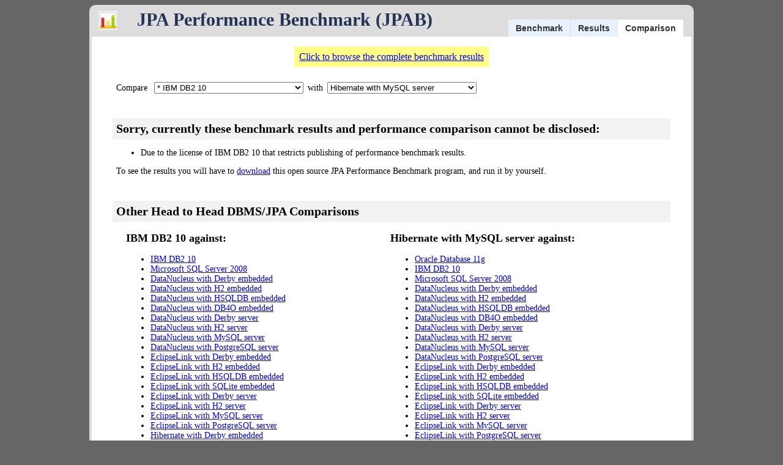

--- FILE ---
content_type: text/html
request_url: https://www.jpab.org/IBM/DB2/10/Hibernate/MySQL/server.html
body_size: 2639
content:
<!DOCTYPE html PUBLIC "-//W3C//DTD XHTML 1.0 Transitional//EN" "http://www.w3.org/TR/xhtml1/DTD/xhtml1-transitional.dtd">
<html>
<head>
<title>IBM DB2 10 vs Hibernate & MySQL - Performance Comparison</title>
<meta name='description' content='Presents a performance comparision of IBM DB2 10 vs. Hibernate with MySQL server. Find out which is faster and which is slower.'/>
<meta name='robots' content='noarchive'/><meta name='keywords' content='jpa, database, performance, benchmark, slow, slower, fast, faster, boost, cache, tuning, speed, comparison, vs'/>
<link type='text/css' rel='stylesheet' href='/style3.css'>
<link rel='SHORTCUT ICON' href='/img/logo.ico'>
</head>
<body id='comparison'>
<!--[if IE]><div id='IE'><![endif]--><!--[if IE 6]><div id='IE6'><![endif]--><!--[if IE 7]><div id='IE7'><![endif]--><div id='page'>

<div id='header'>
<div id='logo'></div><div id='share' class='addthis_toolbox addthis_default_style'><a class='addthis_button_facebook'></a><a class='addthis_button_twitter'></a><a class='addthis_button_compact'></a></div><ul id='nav'><li><a href='/'>Benchmark</a></li><li><a href='/All/All/All.html'>Results</a></li><li><a id='active-nav' href='/Hibernate/MySQL/server/ObjectDB/ObjectDB/embedded.html'>Comparison</a></li></ul><h1><a href='/'>JPA Performance Benchmark (JPAB)</a></h1>
</div>

<div id='main'>
<div id='result-link'><a href='/All/All/All.html'>Click to browse the complete benchmark results</a></div><div id='select'>Compare <select id='select-team0' name='team0' OnChange='location.href = "/" + document.getElementById("select-team0").value + "/" + document.getElementById("select-team1").value + ".html";'><option value='Oracle/Database/11g'>* Oracle Database 11g</option><option value='IBM/DB2/10' selected>* IBM DB2 10</option><option value='Microsoft/SQL/Server/2008'>* Microsoft SQL Server 2008</option><option value='DataNucleus/Derby/embedded'>DataNucleus with Derby embedded</option><option value='DataNucleus/H2/embedded'>DataNucleus with H2 embedded</option><option value='DataNucleus/HSQLDB/embedded'>DataNucleus with HSQLDB embedded</option><option value='DataNucleus/DB4O/embedded'>DataNucleus with DB4O embedded</option><option value='DataNucleus/Derby/server'>DataNucleus with Derby server</option><option value='DataNucleus/H2/server'>DataNucleus with H2 server</option><option value='DataNucleus/MySQL/server'>DataNucleus with MySQL server</option><option value='DataNucleus/PostgreSQL/server'>DataNucleus with PostgreSQL server</option><option value='EclipseLink/Derby/embedded'>EclipseLink with Derby embedded</option><option value='EclipseLink/H2/embedded'>EclipseLink with H2 embedded</option><option value='EclipseLink/HSQLDB/embedded'>EclipseLink with HSQLDB embedded</option><option value='EclipseLink/SQLite/embedded'>EclipseLink with SQLite embedded</option><option value='EclipseLink/Derby/server'>EclipseLink with Derby server</option><option value='EclipseLink/H2/server'>EclipseLink with H2 server</option><option value='EclipseLink/MySQL/server'>EclipseLink with MySQL server</option><option value='EclipseLink/PostgreSQL/server'>EclipseLink with PostgreSQL server</option><option value='Hibernate/Derby/embedded'>Hibernate with Derby embedded</option><option value='Hibernate/H2/embedded'>Hibernate with H2 embedded</option><option value='Hibernate/HSQLDB/embedded'>Hibernate with HSQLDB embedded</option><option value='Hibernate/SQLite/embedded'>Hibernate with SQLite embedded</option><option value='Hibernate/Derby/server'>Hibernate with Derby server</option><option value='Hibernate/H2/server'>Hibernate with H2 server</option><option value='Hibernate/MySQL/server'>Hibernate with MySQL server</option><option value='Hibernate/PostgreSQL/server'>Hibernate with PostgreSQL server</option><option value='OpenJPA/Derby/embedded'>OpenJPA with Derby embedded</option><option value='OpenJPA/H2/embedded'>OpenJPA with H2 embedded</option><option value='OpenJPA/HSQLDB/embedded'>OpenJPA with HSQLDB embedded</option><option value='OpenJPA/Derby/server'>OpenJPA with Derby server</option><option value='OpenJPA/H2/server'>OpenJPA with H2 server</option><option value='OpenJPA/MySQL/server'>OpenJPA with MySQL server</option><option value='OpenJPA/PostgreSQL/server'>OpenJPA with PostgreSQL server</option><option value='ObjectDB/ObjectDB/embedded'>ObjectDB embedded</option><option value='ObjectDB/ObjectDB/server'>ObjectDB server</option></select>with<select id='select-team1' name='team1' OnChange='location.href = "/" + document.getElementById("select-team0").value + "/" + document.getElementById("select-team1").value + ".html";'><option value='Oracle/Database/11g'>* Oracle Database 11g</option><option value='IBM/DB2/10'>* IBM DB2 10</option><option value='Microsoft/SQL/Server/2008'>* Microsoft SQL Server 2008</option><option value='DataNucleus/Derby/embedded'>DataNucleus with Derby embedded</option><option value='DataNucleus/H2/embedded'>DataNucleus with H2 embedded</option><option value='DataNucleus/HSQLDB/embedded'>DataNucleus with HSQLDB embedded</option><option value='DataNucleus/DB4O/embedded'>DataNucleus with DB4O embedded</option><option value='DataNucleus/Derby/server'>DataNucleus with Derby server</option><option value='DataNucleus/H2/server'>DataNucleus with H2 server</option><option value='DataNucleus/MySQL/server'>DataNucleus with MySQL server</option><option value='DataNucleus/PostgreSQL/server'>DataNucleus with PostgreSQL server</option><option value='EclipseLink/Derby/embedded'>EclipseLink with Derby embedded</option><option value='EclipseLink/H2/embedded'>EclipseLink with H2 embedded</option><option value='EclipseLink/HSQLDB/embedded'>EclipseLink with HSQLDB embedded</option><option value='EclipseLink/SQLite/embedded'>EclipseLink with SQLite embedded</option><option value='EclipseLink/Derby/server'>EclipseLink with Derby server</option><option value='EclipseLink/H2/server'>EclipseLink with H2 server</option><option value='EclipseLink/MySQL/server'>EclipseLink with MySQL server</option><option value='EclipseLink/PostgreSQL/server'>EclipseLink with PostgreSQL server</option><option value='Hibernate/Derby/embedded'>Hibernate with Derby embedded</option><option value='Hibernate/H2/embedded'>Hibernate with H2 embedded</option><option value='Hibernate/HSQLDB/embedded'>Hibernate with HSQLDB embedded</option><option value='Hibernate/SQLite/embedded'>Hibernate with SQLite embedded</option><option value='Hibernate/Derby/server'>Hibernate with Derby server</option><option value='Hibernate/H2/server'>Hibernate with H2 server</option><option value='Hibernate/MySQL/server' selected>Hibernate with MySQL server</option><option value='Hibernate/PostgreSQL/server'>Hibernate with PostgreSQL server</option><option value='OpenJPA/Derby/embedded'>OpenJPA with Derby embedded</option><option value='OpenJPA/H2/embedded'>OpenJPA with H2 embedded</option><option value='OpenJPA/HSQLDB/embedded'>OpenJPA with HSQLDB embedded</option><option value='OpenJPA/Derby/server'>OpenJPA with Derby server</option><option value='OpenJPA/H2/server'>OpenJPA with H2 server</option><option value='OpenJPA/MySQL/server'>OpenJPA with MySQL server</option><option value='OpenJPA/PostgreSQL/server'>OpenJPA with PostgreSQL server</option><option value='ObjectDB/ObjectDB/embedded'>ObjectDB embedded</option><option value='ObjectDB/ObjectDB/server'>ObjectDB server</option></select></div><h2>Sorry, currently these benchmark results and performance comparison cannot be disclosed:</h2><ul><li>Due to the license of IBM DB2 10 that restricts publishing of performance benchmark results.</ul><ul></ul>To see the results you will have to <a href='/Download.html'>download</a> this open source JPA Performance Benchmark program, and run it by yourself.<h2>Other Head to Head DBMS/JPA Comparisons</h2><div class='column'><h3>IBM DB2 10 against:</h3><ul><li><a href='/IBM/DB2/10/IBM/DB2/10.html'>IBM DB2 10</a></li><li><a href='/IBM/DB2/10/Microsoft/SQL/Server/2008.html'>Microsoft SQL Server 2008</a></li><li><a href='/IBM/DB2/10/DataNucleus/Derby/embedded.html'>DataNucleus with Derby embedded</a></li><li><a href='/IBM/DB2/10/DataNucleus/H2/embedded.html'>DataNucleus with H2 embedded</a></li><li><a href='/IBM/DB2/10/DataNucleus/HSQLDB/embedded.html'>DataNucleus with HSQLDB embedded</a></li><li><a href='/IBM/DB2/10/DataNucleus/DB4O/embedded.html'>DataNucleus with DB4O embedded</a></li><li><a href='/IBM/DB2/10/DataNucleus/Derby/server.html'>DataNucleus with Derby server</a></li><li><a href='/IBM/DB2/10/DataNucleus/H2/server.html'>DataNucleus with H2 server</a></li><li><a href='/IBM/DB2/10/DataNucleus/MySQL/server.html'>DataNucleus with MySQL server</a></li><li><a href='/IBM/DB2/10/DataNucleus/PostgreSQL/server.html'>DataNucleus with PostgreSQL server</a></li><li><a href='/IBM/DB2/10/EclipseLink/Derby/embedded.html'>EclipseLink with Derby embedded</a></li><li><a href='/IBM/DB2/10/EclipseLink/H2/embedded.html'>EclipseLink with H2 embedded</a></li><li><a href='/IBM/DB2/10/EclipseLink/HSQLDB/embedded.html'>EclipseLink with HSQLDB embedded</a></li><li><a href='/IBM/DB2/10/EclipseLink/SQLite/embedded.html'>EclipseLink with SQLite embedded</a></li><li><a href='/IBM/DB2/10/EclipseLink/Derby/server.html'>EclipseLink with Derby server</a></li><li><a href='/IBM/DB2/10/EclipseLink/H2/server.html'>EclipseLink with H2 server</a></li><li><a href='/IBM/DB2/10/EclipseLink/MySQL/server.html'>EclipseLink with MySQL server</a></li><li><a href='/IBM/DB2/10/EclipseLink/PostgreSQL/server.html'>EclipseLink with PostgreSQL server</a></li><li><a href='/IBM/DB2/10/Hibernate/Derby/embedded.html'>Hibernate with Derby embedded</a></li><li><a href='/IBM/DB2/10/Hibernate/H2/embedded.html'>Hibernate with H2 embedded</a></li><li><a href='/IBM/DB2/10/Hibernate/HSQLDB/embedded.html'>Hibernate with HSQLDB embedded</a></li><li><a href='/IBM/DB2/10/Hibernate/SQLite/embedded.html'>Hibernate with SQLite embedded</a></li><li><a href='/IBM/DB2/10/Hibernate/Derby/server.html'>Hibernate with Derby server</a></li><li><a href='/IBM/DB2/10/Hibernate/H2/server.html'>Hibernate with H2 server</a></li><li><a href='/IBM/DB2/10/Hibernate/MySQL/server.html'>Hibernate with MySQL server</a></li><li><a href='/IBM/DB2/10/Hibernate/PostgreSQL/server.html'>Hibernate with PostgreSQL server</a></li><li><a href='/IBM/DB2/10/OpenJPA/Derby/embedded.html'>OpenJPA with Derby embedded</a></li><li><a href='/IBM/DB2/10/OpenJPA/H2/embedded.html'>OpenJPA with H2 embedded</a></li><li><a href='/IBM/DB2/10/OpenJPA/HSQLDB/embedded.html'>OpenJPA with HSQLDB embedded</a></li><li><a href='/IBM/DB2/10/OpenJPA/Derby/server.html'>OpenJPA with Derby server</a></li><li><a href='/IBM/DB2/10/OpenJPA/H2/server.html'>OpenJPA with H2 server</a></li><li><a href='/IBM/DB2/10/OpenJPA/MySQL/server.html'>OpenJPA with MySQL server</a></li><li><a href='/IBM/DB2/10/OpenJPA/PostgreSQL/server.html'>OpenJPA with PostgreSQL server</a></li><li><a href='/IBM/DB2/10/ObjectDB/ObjectDB/embedded.html'>ObjectDB embedded</a></li><li><a href='/IBM/DB2/10/ObjectDB/ObjectDB/server.html'>ObjectDB server</a></li></ul></div><div class='column'><h3>Hibernate with MySQL server against:</h3><ul><li><a href='/Hibernate/MySQL/server/Oracle/Database/11g.html'>Oracle Database 11g</a></li><li><a href='/Hibernate/MySQL/server/IBM/DB2/10.html'>IBM DB2 10</a></li><li><a href='/Hibernate/MySQL/server/Microsoft/SQL/Server/2008.html'>Microsoft SQL Server 2008</a></li><li><a href='/Hibernate/MySQL/server/DataNucleus/Derby/embedded.html'>DataNucleus with Derby embedded</a></li><li><a href='/Hibernate/MySQL/server/DataNucleus/H2/embedded.html'>DataNucleus with H2 embedded</a></li><li><a href='/Hibernate/MySQL/server/DataNucleus/HSQLDB/embedded.html'>DataNucleus with HSQLDB embedded</a></li><li><a href='/Hibernate/MySQL/server/DataNucleus/DB4O/embedded.html'>DataNucleus with DB4O embedded</a></li><li><a href='/Hibernate/MySQL/server/DataNucleus/Derby/server.html'>DataNucleus with Derby server</a></li><li><a href='/Hibernate/MySQL/server/DataNucleus/H2/server.html'>DataNucleus with H2 server</a></li><li><a href='/Hibernate/MySQL/server/DataNucleus/MySQL/server.html'>DataNucleus with MySQL server</a></li><li><a href='/Hibernate/MySQL/server/DataNucleus/PostgreSQL/server.html'>DataNucleus with PostgreSQL server</a></li><li><a href='/Hibernate/MySQL/server/EclipseLink/Derby/embedded.html'>EclipseLink with Derby embedded</a></li><li><a href='/Hibernate/MySQL/server/EclipseLink/H2/embedded.html'>EclipseLink with H2 embedded</a></li><li><a href='/Hibernate/MySQL/server/EclipseLink/HSQLDB/embedded.html'>EclipseLink with HSQLDB embedded</a></li><li><a href='/Hibernate/MySQL/server/EclipseLink/SQLite/embedded.html'>EclipseLink with SQLite embedded</a></li><li><a href='/Hibernate/MySQL/server/EclipseLink/Derby/server.html'>EclipseLink with Derby server</a></li><li><a href='/Hibernate/MySQL/server/EclipseLink/H2/server.html'>EclipseLink with H2 server</a></li><li><a href='/Hibernate/MySQL/server/EclipseLink/MySQL/server.html'>EclipseLink with MySQL server</a></li><li><a href='/Hibernate/MySQL/server/EclipseLink/PostgreSQL/server.html'>EclipseLink with PostgreSQL server</a></li><li><a href='/Hibernate/MySQL/server/Hibernate/Derby/embedded.html'>Hibernate with Derby embedded</a></li><li><a href='/Hibernate/MySQL/server/Hibernate/H2/embedded.html'>Hibernate with H2 embedded</a></li><li><a href='/Hibernate/MySQL/server/Hibernate/HSQLDB/embedded.html'>Hibernate with HSQLDB embedded</a></li><li><a href='/Hibernate/MySQL/server/Hibernate/SQLite/embedded.html'>Hibernate with SQLite embedded</a></li><li><a href='/Hibernate/MySQL/server/Hibernate/Derby/server.html'>Hibernate with Derby server</a></li><li><a href='/Hibernate/MySQL/server/Hibernate/H2/server.html'>Hibernate with H2 server</a></li><li><a href='/Hibernate/MySQL/server/Hibernate/PostgreSQL/server.html'>Hibernate with PostgreSQL server</a></li><li><a href='/Hibernate/MySQL/server/OpenJPA/Derby/embedded.html'>OpenJPA with Derby embedded</a></li><li><a href='/Hibernate/MySQL/server/OpenJPA/H2/embedded.html'>OpenJPA with H2 embedded</a></li><li><a href='/Hibernate/MySQL/server/OpenJPA/HSQLDB/embedded.html'>OpenJPA with HSQLDB embedded</a></li><li><a href='/Hibernate/MySQL/server/OpenJPA/Derby/server.html'>OpenJPA with Derby server</a></li><li><a href='/Hibernate/MySQL/server/OpenJPA/H2/server.html'>OpenJPA with H2 server</a></li><li><a href='/Hibernate/MySQL/server/OpenJPA/MySQL/server.html'>OpenJPA with MySQL server</a></li><li><a href='/Hibernate/MySQL/server/OpenJPA/PostgreSQL/server.html'>OpenJPA with PostgreSQL server</a></li><li><a href='/Hibernate/MySQL/server/ObjectDB/ObjectDB/embedded.html'>ObjectDB embedded</a></li><li><a href='/Hibernate/MySQL/server/ObjectDB/ObjectDB/server.html'>ObjectDB server</a></li></ul></div><div class='clear'></div></div>
<div id='footer'>
<p>JPA Performance Benchmark - Copyright &copy; 2010, 2011, 2012 ObjectDB Software Ltd. - All rights reserved.<br/>The benchmark program is <a href='/Download.html'>released as open source</a> under the GPL license.</p>
</div>

<script type='text/javascript'>var _gaq = _gaq || [];_gaq.push(['_setAccount', 'UA-634683-5']);_gaq.push(['_trackPageview']);(function() {var ga = document.createElement('script'); ga.type = 'text/javascript'; ga.async = true;ga.src = ('https:' == document.location.protocol ? 'https://ssl' : 'http://www') + '.google-analytics.com/ga.js';var s = document.getElementsByTagName('script')[0]; s.parentNode.insertBefore(ga, s);})();</script><script src="https://static.getclicky.com/js" type='text/javascript'></script><script type='text/javascript'>try{ clicky.init(66377893); }catch(err){}</script><noscript><p><img alt='Clicky' width='1' height='1' src='http://in.getclicky.com/66377893ns.gif' /></p></noscript><script type='text/javascript' src="https://s7.addthis.com/js/250/addthis_widget.js#username=jpab"></script></div>

<!--[if IE 7]></div><![endif]--><!--[if IE 6]></div><![endif]--><!--[if IE]></div><![endif]--><script defer src="https://static.cloudflareinsights.com/beacon.min.js/vcd15cbe7772f49c399c6a5babf22c1241717689176015" integrity="sha512-ZpsOmlRQV6y907TI0dKBHq9Md29nnaEIPlkf84rnaERnq6zvWvPUqr2ft8M1aS28oN72PdrCzSjY4U6VaAw1EQ==" data-cf-beacon='{"version":"2024.11.0","token":"f242d631e7914a249166d44f8d7f741f","r":1,"server_timing":{"name":{"cfCacheStatus":true,"cfEdge":true,"cfExtPri":true,"cfL4":true,"cfOrigin":true,"cfSpeedBrain":true},"location_startswith":null}}' crossorigin="anonymous"></script>
</body>
</html>

--- FILE ---
content_type: text/css
request_url: https://www.jpab.org/style3.css
body_size: 1589
content:
/* CSS styles for the JPA Benchmark site */

/*---------*/
/* General */
/*---------*/

a {
	color: #00f;
}

#content li {
	line-height: 24px;
}

p.note {
	width: 600px;
	line-height: 24px;
}

div.clear {
	clear: both;
	height: 1px;
}

#result-link {
	margin: 16px 0 32px 0;
	text-align: center;
}

#result-link a {
	padding: 8px;
	background-color: #ff8;
	font-size: 16px;
} 

/*-------------*/
/* Page Layout */
/*-------------*/

body {
	margin: 0 auto;
	padding: 8px;
	background-color: #666;
	font: 14px "Times New Roman", Serif;
}

#page {
  position: relative;
  top: 0;
  margin: 0 auto;
  width: 980px;
	min-height: 1000px;
  background-color: #fff;
	border: 4px solid #ddd;
  -moz-border-radius:10px 10px 10px 10px;
  -webkit-border-radius: 10px;
}

#general #page {
	background: #fff url("img/menu-bg.gif") repeat-y;
}

#header {
  position: relative;
	width: 100%;
  height: 48px;
  margin: 0;
	background-color: #ddd;
}

#main {
	clear: both;
  margin: 24px auto;
  width: 900px;
}

#general #main {
  margin: 0;
	width: 980px;
}

#footer {
	margin: 48px 0 32px 0;
	text-align: center;
	font-size: 11px;
}

#general #footer {
	padding-left: 200px;
}

#footer a {
	color: #128;
	text-decoration: none;
}

/*--------*/
/* Header */
/*--------*/

/* General */

#header #logo {
	position: absolute;
  top: 5px;
	left: 10px;
	width: 33px;
	height: 33px;
	background: #ddd url("img/logo.gif") no-repeat;
}

#header h1 {
	position: absolute;
	margin: 2px;
  left: 70px;
  top: 1px;
	width: 500px;
}

#header p {
	position: absolute;
	top: 4px;
  left: 460px;
  font-style: italic;
}

/* Share (Add This) */
#share {
	position: absolute;
	width: 80px;
	height: 16px;
  right: 310px;
  bottom: 6px;
}

#share a {
}

/* Navigation */

#nav {
	display: block;
	position: absolute;
  right: 0;
  bottom: 0;
  margin: 0;
  padding: 0;
  width: 300px;
	list-style: none inside none;
}

#nav li {
	float: left;
	margin: 0 0 0 1px;
	padding: 0;
	font-family: "Lucida Grande", sans-serif;
}

#nav a {
	display: block;
	margin: 0;
	padding: 6px 12px;
	color: #333;
	border-bottom: none;
	background-color: #e8f2fe;
	text-decoration: none;
	font-weight: bold;
}

#nav a:hover, #nav #active-nav {
	color: #333;
	background-color: #fff;
}

/* Disclosure */

#disclosure {
	margin: 0;
	height: 30px;
	background-color: #ffe;
	font-weight: bold;
}

#disclosure p {
	margin : 4px 100px 0;
}

#disclosure a {
	padding: 0 16px;
}

/*-----------*/
/* Selectors */
/*-----------*/

select {
	margin: 0 7px;
}

#select-label {
	float: left;
}

#select-test, #select-action, #select-mode {
	width: 180px;
	float: right;
}

select.select-provider {
	width: 100px;
}

select.select-database {
	width: 150px;
}

#introduction {
	clear: both;
	padding: 1px 0 5px 0;
	height: 24px;
}

/*--------*/
/* Titles */
/*--------*/

h1,h2, h3 {
	color: #000;
}

h1 {
	font-size: 30px;
}

#comparison #main h1 {
	margin-top: 40px;
	font-size: 20px;
}

h1 a {
	padding: 0 2px;
	border-bottom: none;
	color: #235;
	text-decoration: none;
}

#comparison #main h1 a {
	text-decoration: underline;
}

h2 {
	margin: 40px -6px 0 -6px;
	padding: 6px;
	font-size: 20px;
	background-color: #f2f2f2;
}

h2 u {
	margin: 0 8px;
}

h2 span.action {
	padding: 1px;
	background: #f2f2f2 url(img/underline.gif) repeat-x bottom left;
}	

h3 {
	margin: 16px 0;
	font-size: 18px;
}

#general h3 {
	margin: 32px 0;
	text-decoration: underline;
}

/*---------------*/
/* General Pages */
/*---------------*/

/* Page Structure */

#menu {
	float: left;
	width: 200px;
	padding: 0 0;
}

#general #menu h2 {
	margin: 0 2px 0 0;
	padding: 4px 10px;
	background-color: #fbfdff;
}

#menu ul {
	margin: 2px 0 10px 0;
	padding: 2px 4px;
	list-style: none inside;
	line-height: 17px;
}

#menu ul li {
	padding: 0 8px;
}

#menu ul a {
	margin: 0;
	padding: 0;
  color: #235;
	text-decoration: none;
	font-size: 14px;
	font-weight: normal;
}

#IE6 #menu ul a, #IE7 #menu ul a {
	display: block;
	float: left;
}  

#menu li.active {
	background: url("img/arrow.gif") no-repeat;
}

#content {
	float: right;
	width: 740px;
	padding: 16px;
	line-height: 20px;
}

#content li {
	margin: 0 0 8px 0;
}

/* FAQ Page */

#faq #toc p {
	margin: 24px 0 0 0;
}
	
#faq #toc ul {
	list-style: none inside;
	line-height: 17px;
}

#faq #toc li {
	list-style: none inside;
	line-height: 17px;
}

#faq h3 {
	margin: 32px 0 0 0;
	text-decoration: none;
	font-size: 16px;
}

/* Product Pages */

table#product-table.result {
	margin: 0 auto 32px auto;
	width: 90%;
}

#product-table .num {
	width: 20px;
}

#product-table .team {
	width: 300px;
	padding: 0 8px;
	text-align: left;
}

#product-table .score {
	width: 170px;
}

#product-table .position {
	width: 170px;
}

#product-table .failures {
	width: 90px;
}

/*--------------*/
/* Result Table */
/*--------------*/

table.result {
	width: 100%;
	margin: 18px auto 4px auto;
	border-collapse: collapse;
	border-spacing: 0;
}

table.result td, table.result th {
	padding: 4px 8px;
	border: 2px solid #8899aa;
	vertical-align: middle;
	text-align: center;
	font-size: 13px;
	line-height: 18px;
	width: 75px;
}

table.result th {
	background-color: #e8f2fe;
}

table.result th.test {
	width: 125px;
	text-align: left;
	vertical-align: middle;
}

table.result.failures td a {
	color: red;
	font-weight: bold;	
}

table.result.failures tr {
	height: 40px;
}

table.result.failures td.passed a {
	color: green;	
}

table.result td.stopped, table.result td.failed {
	background-color: #eee; 
	color: red;
}

table.result td.result-max {
	background-color: #ffd; 
	color: green;
	font-weight: bold;
}

/*--------------*/
/* Result Chart */
/*--------------*/

#result-chart {
	display: inline;
	text-align: center;
	margin: 24px auto 4px auto;
	padding-top: 24px;
	width: 100%;
}

#result-chart img {
	border: none;
}

#result-chart div.result-chart-header {
	margin: 24px 0 16px 0;
	text-align: left;
}

#result-chart div.result-chart-footer {
	margin: 8px 16px 36px 16px;
	text-align: left;
}

#general #result-chart {
	margin: 36px 16px 16px 0;
}

/*-------------*/
/* Result List */
/*-------------*/

#result-list ul {
	list-style: none;
}

div.column {
	margin: 0 16px;
	float: left;
	width: 400px;
}

#general div.column {
	width: 320px;
}

#result-list td.num {
	width: 24px;
}

#result-list td.team {
	width: 240px;
}

#result-list td.score {
	width: 40px;
	font-weight: bold;
	text-align: center;
}

/*----------*/
/* Failures */
/*----------*/

#result-stopped h2 {
	margin: 16px 0 8px;
}

#result-stopped li {
	line-height: 24px;
}

#result-failures pre {
	overflow: scroll;
	height: 100px;
	border: 3px solid #eee;
}
